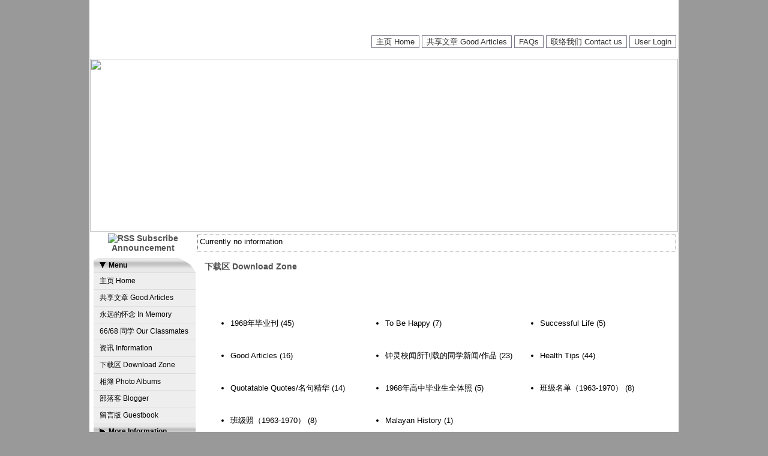

--- FILE ---
content_type: text/html; charset=UTF-8
request_url: https://www.chungling6668.org/download.php
body_size: 2835
content:
<!DOCTYPE html PUBLIC "-//W3C//DTD XHTML 1.0 Transitional//EN"
"http://www.w3.org/TR/xhtml1/DTD/xhtml1-transitional.dtd">
<html xmlns="http://www.w3.org/1999/xhtml" lang="en" xml:lang="en">
<TITLE>下载区 Download Zone :: Chung Ling High School 66/68 Graduates</TITLE>
<link href="css/Silver/style.css" rel="stylesheet" type="text/css">
<META content="WORK ActiveSync v4.0.5-org Retail Pack" name="GENERATOR">
<META Http-Equiv="Cache-Control" Content="no-cache">
<META Http-Equiv="Pragma" Content="no-cache">
<META Http-Equiv="Expires" Content="Thu, 29 Jan 2026 10:45:19 GMT">
<meta http-equiv="Content-Type" content="text/html; charset=utf-8">
<script src="facefiles/jquery-1.2.2.pack.js" type="text/javascript"></script>
<link href="facefiles/facebox.css" media="screen" rel="stylesheet" type="text/css" />
<script src="facefiles/facebox.js" type="text/javascript"></script>
<script type="text/javascript">
    jQuery(document).ready(function($) {
      $('a[rel*=facebox]').facebox() 
    })
</script>
<script type="text/javascript" src="js/switchcontent.js"></script>


</head>
<body bgcolor="#999999" background="images/Silver/bg.jpg" text="#666666" link="#333333" vlink="#333333" alink="#333333" leftmargin="0" topmargin="0" marginwidth="0" marginheight="0">

<table width="980" border="0" align="center" cellpadding="0" cellspacing="1" bgcolor="#FFFFFF">
<tr><td>

  <tr>
    <td><table width="100%" border="0" align="center" cellpadding="0" cellspacing="0" bgcolor="#FFFFFF">
        <tr> 
          <td height="30" align="center" valign="top">﻿<table width="100%" border="0" cellspacing="3" cellpadding="0">
            <tr>
              <td align="right" valign="top">&nbsp;</td>
            </tr>
            
            <tr>
              <td align="right">
			  
			  <ul class="NaviHeader">
        <li><a href="index.php">主页 Home</a></li>
		        <li><a href="viewpost.php#jump">共享文章 Good Articles</a></li>
				
				
		        <li><a href="faqs.php#jump">FAQs</a></li>
		        <li><a href="contact.php#jump">联络我们 Contact us</a></li>
						<li><a href="logging.php?action=Login" rel="facebox">User Login</a></li>
				      </ul>
			  
			  
			  </td>
            </tr>
          </table>
 </td>
        </tr>
        <tr> 
          <td align="center" valign="top"> 
		  
		  <table width="100%"  border="0" cellspacing="0" cellpadding="0">
            <tr>
              <td align="center" valign="top"><img src="images/Silver/logo/13.jpg" width="980" height="288"></td>            </tr>
			            <tr>
              <td align="center" valign="top">
			  <table width="100%"  border="0" cellspacing="0" cellpadding="3">
                <tr>
				<td width="20%" align="center" valign="top" class="titletext">
								<a href="https://www.chungling6668.org/xml/rss_scroll.xml" target="_blank"><img src="images/Silver/xml.gif" title="RSS Subscribe" border="0" /></a>
								Announcement</td>
                  <td width="80%" class="bodytext">
				  
			

<script type="text/javascript">

var pausecontent=new Array()
pausecontent[0]='Currently no information'
pausecontent[1]='&nbsp;'
</script>
<script src="js/announcement.js" type="text/javascript"></script>
<script type="text/javascript">
new pausescroller(pausecontent, "pscroller", "scrollannounce", 3000)
</script>


				  </td>
                  
                </tr>
              </table></td>
            </tr>
			          </table>
		  <a name="jump"></a>
		              <table width="100%"  border="0" cellspacing="3" cellpadding="3">
              <tr>
                <td width="170" align="left" valign="top">			
	<link rel="stylesheet" type="text/css" href="css/Silver/sdmenu/sdmenu.css" />
	<script type="text/javascript" src="sdmenu/sdmenu.js">
	</script>
		<script type="text/javascript">
	// <![CDATA[
	var myMenu;
	window.onload = function() {
		myMenu = new SDMenu("my_menu");
		myMenu.init();
	};
	// ]]>
	</script>
	
	<div style="float: left" id="my_menu" class="sdmenu">
      <div align="left">
        <span>Menu</span>
        <a href="index.php">主页 Home </a>
		
				<a href="viewpost.php#jump">共享文章 Good Articles </a>
								<a href="committee.php#jump">永远的怀念 In Memory </a>
						<a href="member.php#jump">66/68 同学 Our Classmates </a>
								<a href="activity.php#jump">资讯 Information </a>
						<a href="download.php#jump">下载区 Download Zone </a>
						<a href="album.php#jump">相簿 Photo Albums </a>
						<a href="blog.php#jump">部落客 Blogger </a>
						<a href="bbs.php#jump">留言版 Guestbook </a>
			  </div>
	        <div class="collapsed" align="left">
        <span>More Information</span>
				<a href="module.php?mod=16#jump">65周年庆视频(27/6/2015)</a>
															  </div>
	  		<div class="collapsed" align="left">
        <span>Contact Info</span> 
        <a href="contact.php#jump">联络我们 Contact us</a> 
		</div>
				      <div class="collapsed" align="left">
        <span>友情链接 Web Links</span>
						 <a href="http://www.clglobal.net.my" target="_blank">钟灵全球网络公司网站</a>
		 		 <a href="http://www.chungling.org" target="_blank">槟城钟灵校友会</a>
		 		 <a href="http://www.clhs.edu.my" target="_blank">槟城钟灵中学</a>
		 		 <a href="http://www.clphs.edu.my" target="_blank">钟灵独中</a>
		 		 <a href="http://www.clbw.edu.my" target="_blank">北海钟灵中学</a>
		 		 <a href="weblinks.php#jump">more...</a>
		 	  </div>
	  				
				<div class="collapsed" align="left">
        <span>Login System</span> 
		        <a href="logging.php?action=Login" rel="facebox">User Login</a>
				</div>
		    </div>
	    <div style="padding-left: 100px">
      <pre>&nbsp;</pre>
    </div></td>
                <td width="794" align="center" valign="top"><table width="100%"  border="0" cellspacing="3" cellpadding="3">
                  <tr>
                    <td align="left" valign="top"><span class="titletext">
                      下载区 Download Zone                    </span></td>
                  </tr>
                  <tr>
                    <td align="left" valign="top"><span class="bodytext">
                      <p><strong></strong></p>                    </span></td>
                  </tr>
                  <tr>
                    <td align="left" valign="top"><span class="IndexHeader">
                      					  <br />
					  					  					  <table width="100%"  border="0" align="center" cellpadding="0" cellspacing="3">
						<tr>
												                          <td width="25%" align="left" valign="top" class="IndexHeader"><ul><li><a class="IndexHeader" href="download.php?action=cat&amp;dcid=8#jump">1968年毕业刊</a>&nbsp;(45)</li>
                          </ul></td>
						  						  						
												                          <td width="25%" align="left" valign="top" class="IndexHeader"><ul><li><a class="IndexHeader" href="download.php?action=cat&amp;dcid=2#jump">To Be Happy</a>&nbsp;(7)</li>
                          </ul></td>
						  						  						
												                          <td width="25%" align="left" valign="top" class="IndexHeader"><ul><li><a class="IndexHeader" href="download.php?action=cat&amp;dcid=3#jump">Successful Life</a>&nbsp;(5)</li>
                          </ul></td>
						  						  						
																		  </tr>
						  <tr>
						  <td width="25%" align="left" valign="top" class="IndexHeader"><ul><li><a class="IndexHeader" href="download.php?action=cat&amp;dcid=4#jump">Good Articles</a>&nbsp;(16)</li>
						  </ul></td>
						  						  						
												                          <td width="25%" align="left" valign="top" class="IndexHeader"><ul><li><a class="IndexHeader" href="download.php?action=cat&amp;dcid=6#jump">钟灵校闻所刊载的同学新闻/作品</a>&nbsp;(23)</li>
                          </ul></td>
						  						  						
												                          <td width="25%" align="left" valign="top" class="IndexHeader"><ul><li><a class="IndexHeader" href="download.php?action=cat&amp;dcid=7#jump">Health Tips</a>&nbsp;(44)</li>
                          </ul></td>
						  						  						
																		  </tr>
						  <tr>
						  <td width="25%" align="left" valign="top" class="IndexHeader"><ul><li><a class="IndexHeader" href="download.php?action=cat&amp;dcid=1#jump">Quotatable Quotes/名句精华</a>&nbsp;(14)</li>
						  </ul></td>
						  						  						
												                          <td width="25%" align="left" valign="top" class="IndexHeader"><ul><li><a class="IndexHeader" href="download.php?action=cat&amp;dcid=9#jump">1968年高中毕业生全体照</a>&nbsp;(5)</li>
                          </ul></td>
						  						  						
												                          <td width="25%" align="left" valign="top" class="IndexHeader"><ul><li><a class="IndexHeader" href="download.php?action=cat&amp;dcid=10#jump">班级名单（1963-1970）</a>&nbsp;(8)</li>
                          </ul></td>
						  						  						
																		  </tr>
						  <tr>
						  <td width="25%" align="left" valign="top" class="IndexHeader"><ul><li><a class="IndexHeader" href="download.php?action=cat&amp;dcid=11#jump">班级照（1963-1970）</a>&nbsp;(8)</li>
						  </ul></td>
						  						  						
												                          <td width="25%" align="left" valign="top" class="IndexHeader"><ul><li><a class="IndexHeader" href="download.php?action=cat&amp;dcid=12#jump">Malayan History</a>&nbsp;(1)</li>
                          </ul></td>
						  						  						
												</tr>
                        </table>
						                                          </span></td>
                  </tr>
                  <tr>
                    <td align="right" valign="top" class="bodytext"></td>
                  </tr>
                </table></td>
                              </tr>
          </table></td>
        </tr>
        <tr> 
          <td height="1" align="center" valign="top" bgcolor="#CCCCCC"><img src="images/Silver/spacer.gif" width="1" height="1"></td>
        </tr>
        <tr> 
          <td align="center" valign="top">
		  		  </td>
        </tr>
        <tr> 
          <td align="right" valign="top"><p><span class="copyright"><strong>
	<I>&copy; Copyright 2026 - Chung Ling High School 66/68 Graduates</I>&nbsp;<br>
                  Powered by <a href="http://www.was.com.my" target="_blank">WORK ActiveSync v4.0.5-org Retail Pack</a> &copy; Copyright <a href="http://www.was.com.my" target="_blank">www.was.com.my</a>, 2026. All Rights Reserved.&nbsp;<BR>
	  <br>
      This page processed in 0.883290 second(s), PHP 5.6.40 with <b>Gzip enabled</b>.&nbsp;</span></p></td>
        </tr>
        <tr> 
          <td align="center" valign="top">&nbsp;		 <br>
		  </td>
        </tr>
      </table></td>
  </tr>
</table>
﻿</body>
</html>


--- FILE ---
content_type: text/css
request_url: https://www.chungling6668.org/css/Silver/style.css
body_size: 12158
content:
.NaviHeader li{
display: inline;
margin: 0;
}

.NaviHeader li a{
font-family: arial, helvetica, sans-serif; font-size: 13px;
text-decoration: none;
position: relative;
z-index: 1;
padding: 2px 7px;
margin-right: 0px;
border: 1px solid #778;
color: #2d2b2b;
}

.NaviHeader li a:visited{
color: #2d2b2b;
}

.NaviHeader li a:hover{
text-decoration: none;
BACKGROUND: #cacaca; COLOR: #000000;
}

.NaviHeader li a.selected{ /*selected main tab style */
position: relative;
top: 1px;
}

.NaviHeader li a.selected{ /*selected main tab style */
border-bottom-color: white;
}

.NaviHeader li a.selected:hover{ /*selected main tab style */
text-decoration: none;
}

.bodytext {
	font-family: "Verdana", "Arial", "Helvetica", "sans-serif";
	font-size: 13px;
	color: #000000;
	text-decoration: none;
}

.bodytext a:link {
	font-family: "Verdana", "Arial", "Helvetica", "sans-serif";
	font-size: 13px;
	color: #000000;
	text-decoration: underline;
}

.bodytext a:visited {
	font-family: "Verdana", "Arial", "Helvetica", "sans-serif";
	font-size: 13px;
	color: #000000;
	text-decoration: underline;
}

.bodytext a:hover {
	font-family: "Verdana", "Arial", "Helvetica", "sans-serif";
	font-size: 13px;
	color: #535252;
	text-decoration: none;
}


.IndexHeader {
	font-family: "Verdana", "Arial", "Helvetica", "sans-serif";
	font-size: 13px;
	color: #000000;
	line-height: 19pt;
	text-decoration: none;
}

.IndexHeader a:link {
	font-family: "Verdana", "Arial", "Helvetica", "sans-serif";
	font-size: 13px;
	color: #000000;
	line-height: 19pt;
	text-decoration: none;
}

.IndexHeader a:visited {
	font-family: "Verdana", "Arial", "Helvetica", "sans-serif";
	font-size: 13px;
	color: #000000;
	line-height: 19pt;
	text-decoration: none;
}

.IndexHeader a:hover {
	font-family: "Verdana", "Arial", "Helvetica", "sans-serif";
	font-size: 13px;
	color: #535252;
	line-height: 19pt;
	text-decoration: underline;
}

.bodytextBOLD {
	font-family: Verdana, Arial, Helvetica, sans-serif;
	font-size: 13px;
	font-weight: bold;
	color: #000000;
	text-decoration: none;
	cursor:hand;
	cursor:pointer;
}

.RatingValue {
	font-family: "Verdana", "Arial", "Helvetica", "sans-serif";
	font-size: 26px;
	color: #000000;
	font-weight: bold;
	text-decoration: none;
}


.topmenutext {
	font-family: Verdana, Arial, Helvetica, sans-serif;
	font-size: 11px;
	text-decoration: none;
}

.topmenutext a:link {
	font-family: Verdana, Arial, Helvetica, sans-serif;
	font-size: 11px;
	text-decoration: none;
}

.topmenutext a:visited {
	font-family: Verdana, Arial, Helvetica, sans-serif;
	font-size: 11px;
	text-decoration: none;
}

.topmenutext a:hover {
	font-family: Verdana, Arial, Helvetica, sans-serif;
	font-size: 11px;
	text-decoration: underline;
}

.copyright {
	font-family: Verdana, Arial, Helvetica, sans-serif;
	font-size: 9px;
	text-decoration: none;

}

#pscroller{
	text-align:left;
	width: 790px;
	height: 20px;
	border: 1px dotted black;
	border-color: #535252;
	padding: 3px;
}

#pscroller a{
	text-decoration: none;
}

.scrollannounce {
	font-family: Verdana, Arial, Helvetica, sans-serif;
	font-size: 13px;
	text-decoration: none;
}

.scrollannounce a:link {
	font-family: Verdana, Arial, Helvetica, sans-serif;
	font-size: 13px;
	text-decoration: none;
}

.scrollannounce a:visited {
	font-family: Verdana, Arial, Helvetica, sans-serif;
	font-size: 13px;
	text-decoration: none;
}

.scrollannounce a:hover {
	font-family: Verdana, Arial, Helvetica, sans-serif;
	font-size: 13px;
	text-decoration: underline;
}

.titletext {
	font-family: Verdana, Arial, Helvetica, sans-serif;
	font-size: 14px;
	font-weight: bold;
	color: #535252;
	text-decoration: none;
}

.titletext a:link {
	font-family: Verdana, Arial, Helvetica, sans-serif;
	font-size: 14px;
	font-weight: bold;
	color: #535252;
	text-decoration: none;
}

.titletext a:visited {
	font-family: Verdana, Arial, Helvetica, sans-serif;
	font-size: 14px;
	font-weight: bold;
	color: #535252;
	text-decoration: none;
}

.titletext a:hover {
	font-family: Verdana, Arial, Helvetica, sans-serif;
	font-size: 14px;
	font-weight: bold;
	color: #535252;
	text-decoration: underline;
}

.pagenumstatic { 
        color: #000000;
        background-color: #cacaca;
        font-weight: BOLD;
        border: solid #000 1px; 
        margin: 2px; 
        padding: 2px; 
		
		font-size:16px;
		font-family:Verdana, Arial, Helvetica, sans-serif;

		 
        text-decoration: none; 
} 
.pagenum A:link, .pagenum A:visited, .pagenum A:active { 
        color: #000;  
        background-color: #fff;
        border: solid #000 1px; 
        margin: 2px; 
        padding: 2px;  
		font-size:16px;
		font-family:Verdana, Arial, Helvetica, sans-serif;
        
        text-decoration: none; 
} 
.pagenum A:hover { 
        color: #000000;
        background-color: #cacaca;
        text-decoration: none; 
        border: solid #000 1px; 
        margin: 2px; 
        padding: 2px; 
		font-size:16px;
		font-family:Verdana, Arial, Helvetica, sans-serif; 
        
        text-decoration: none; 
}

.boxdate {
	font-family: Verdana, Arial, Helvetica, sans-serif;
	font-size: 9px;
	line-height: 14px;
	color: #000000
}

.textitalic {
	font-family: Verdana, Arial, Helvetica, sans-serif;
	font-size: 11px;
	font-style: italic;
	line-height: 14px;
	color: #000000;
	text-decoration: none; 

}

.BlogNavigation {
	font-family: Verdana, Arial, Helvetica, sans-serif;
	font-size: 11px;
	line-height: 14px;
	text-decoration: none; 

}
.BlogNavigation a:link {
	font-family: Verdana, Arial, Helvetica, sans-serif;
	font-size: 11px;
	line-height: 14px;
	text-decoration: none; 

}
.BlogNavigation a:visited {
	font-family: Verdana, Arial, Helvetica, sans-serif;
	font-size: 11px;
	line-height: 14px;
	text-decoration: none; 

}
.BlogNavigation a:hover {
	font-family: Verdana, Arial, Helvetica, sans-serif;
	font-size: 11px;
	line-height: 14px;
	text-decoration: underline; 

}

.CalDays {
	background-color: #999999;
	font-family: Verdana, Arial, Helvetica, sans-serif;
	font-size: 12px;
	font-weight: bold;
	color: #FFFFFF
}

.CATmenutitle {
	font-family: Verdana, Arial, Helvetica, sans-serif;
	padding: 3px 5px;
	font-size: 13px;
	font-weight: bold;
	color: black;
	text-decoration: none;
	border-bottom: 1px solid #ddd;
}

.CATmenutitle a:link {
	font-family: Verdana, Arial, Helvetica, sans-serif;
	padding: 3px 5px;
	font-size: 13px;
	font-weight: bold;
	color: black;
	text-decoration: none;
	border-bottom: 1px solid #ddd;
}

.CATmenutitle a:visited {
	font-family: Verdana, Arial, Helvetica, sans-serif;
	padding: 3px 5px;
	font-size: 13px;
	font-weight: bold;
	color: black;
	text-decoration: none;
	border-bottom: 1px solid #ddd;
}
.CATmenutitle a:hover {
	font-family: Verdana, Arial, Helvetica, sans-serif;
	padding: 3px 5px;
	font-size: 13px;
	font-weight: bold;
	color: black;
	text-decoration: underline;
	border-bottom: 1px solid #ddd;
}


.BlogListTitle {
	font-family: Verdana, Arial, Helvetica, sans-serif;
	font-size: 11px;
	color: black;
	text-decoration: none;
}

.BlogListTitle a:link {
	font-family: Verdana, Arial, Helvetica, sans-serif;
	font-size: 11px;
	color: black;
	text-decoration: none;
}

.BlogListTitle a:visited {
	font-family: Verdana, Arial, Helvetica, sans-serif;
	font-size: 11px;
	color: black;
	text-decoration: none;
}
.BlogListTitle a:hover {
	font-family: Verdana, Arial, Helvetica, sans-serif;
	font-size: 11px;
	color: black;
	text-decoration: underline;
}



.Alphabet {
	font-family: Verdana, Arial, Helvetica, sans-serif;
	font-size: 12px;
	color: black;
	text-decoration: none;
        padding: 0px; 
        padding-left: 6px; 
        padding-right: 6px; 
        padding-top: 3px; 
        padding-bottom: 3px;  
}

.Alphabet a:link {
	font-family: Verdana, Arial, Helvetica, sans-serif;
	font-size: 12px;
	color: black;
	text-decoration: none;
        padding: 0px; 
        padding-left: 6px; 
        padding-right: 6px; 
        padding-top: 3px; 
        padding-bottom: 3px; 
}

.Alphabet a:visited {
	font-family: Verdana, Arial, Helvetica, sans-serif;
	font-size: 12px;
	color: black;
	text-decoration: none;
        padding: 0px; 
        padding-left: 6px; 
        padding-right: 6px;  
        padding-top: 3px; 
        padding-bottom: 3px; 
}
.Alphabet a:hover {
	font-family: Verdana, Arial, Helvetica, sans-serif;
	font-size: 12px;
	color: black;
	background: white;
	text-decoration: none;
        padding: 0px; 
        padding-left: 6px; 
        padding-right: 6px;  
        padding-top: 3px; 
        padding-bottom: 3px; 
}


.BlogListTitleDate {
	font-family: Verdana, Arial, Helvetica, sans-serif;
	font-size: 9px;
	color: white;
	text-decoration: none;
}

.BlogListTitleDate a:link {
	font-family: Verdana, Arial, Helvetica, sans-serif;
	font-size: 9px;
	color: white;
	text-decoration: none;
}

.BlogListTitleDate a:visited {
	font-family: Verdana, Arial, Helvetica, sans-serif;
	font-size: 9px;
	color: white;
	text-decoration: none;
}
.BlogListTitleDate a:hover {
	font-family: Verdana, Arial, Helvetica, sans-serif;
	font-size: 9px;
	color: white;
	text-decoration: underline;
}

.LatestPosttitle {
	font-family: Verdana, Arial, Helvetica, sans-serif;
	font-size: 12px;
	line-height: 15pt;
	text-decoration: none;

}
.LatestPosttitle a:link {
	font-family: Verdana, Arial, Helvetica, sans-serif;
	font-size: 12px;
	line-height: 15pt;
	text-decoration: none; 

}
.LatestPosttitle a:visited {
	font-family: Verdana, Arial, Helvetica, sans-serif;
	font-size: 12px;
	line-height: 15pt;
	text-decoration: none; 

}
.LatestPosttitle a:hover {
	font-family: Verdana, Arial, Helvetica, sans-serif;
	font-size: 12px;
	line-height: 15pt;
	color: #535252;
	text-decoration: underline; 

}

.FAQtitle {
	font-family: Verdana, Arial, Helvetica, sans-serif;
	font-size: 12px;
	font-weight: bold;
	color: #000000;
	text-decoration: none;
	cursor:hand;
	cursor:pointer;
}

.commentTitle {
	font-family: Verdana, Arial, Helvetica, sans-serif;
	font-size: 14px;
	font-weight: bold;
	color: #535252;
	text-decoration: none;
	cursor:hand;
	cursor:pointer;
}

.logintext {
	font-family: "Verdana", "Arial", "Helvetica", "sans-serif";
	font-size: 13px;

	text-decoration: none;
}

.logintext a:link {
	font-family: "Verdana", "Arial", "Helvetica", "sans-serif";
	font-size: 13px;

	text-decoration: none;
}

.logintext a:visited {
	font-family: "Verdana", "Arial", "Helvetica", "sans-serif";
	font-size: 13px;

	text-decoration: none;
}

.logintext a:hover {
	font-family: "Verdana", "Arial", "Helvetica", "sans-serif";
	font-size: 13px;

	text-decoration: underline;
}


.manageblogtext {
	font-family: "Verdana", "Arial", "Helvetica", "sans-serif";
	font-size: 13px;

	text-decoration: none;
}

.manageblogtext a:link {
	font-family: "Verdana", "Arial", "Helvetica", "sans-serif";
	font-size: 13px;

	text-decoration: none;
}

.manageblogtext a:visited {
	font-family: "Verdana", "Arial", "Helvetica", "sans-serif";
	font-size: 13px;

	text-decoration: none;
}

.manageblogtext a:hover {
	font-family: "Verdana", "Arial", "Helvetica", "sans-serif";
	font-size: 13px;

	text-decoration: underline;
}



.manageblogtext_warning {
	font-family: "Verdana", "Arial", "Helvetica", "sans-serif";
	font-size: 11px;
	color: red;
	text-decoration: none;
}

.manageblogtext_warning a:link {
	font-family: "Verdana", "Arial", "Helvetica", "sans-serif";
	font-size: 11px;
	color: red;
	text-decoration: underline;
}

.manageblogtext_warning a:visited {
	font-family: "Verdana", "Arial", "Helvetica", "sans-serif";
	font-size: 11px;
	color: red;
	text-decoration: underline;
}

.manageblogtext_warning a:hover {
	font-family: "Verdana", "Arial", "Helvetica", "sans-serif";
	font-size: 11px;
	color: red;
	text-decoration: none;
}


.messagebox{
	position:absolute;
	width:100px;
	margin-left:30px;
	border:1px solid #c93;
	background:#ffc;
	padding:3px;
}
.messageboxok{
	position:absolute;
	width:auto;
	margin-left:30px;
	border:1px solid #349534;
	background:#C9FFCA;
	padding:3px;
	font-weight:bold;
	color:#008000;
	
}
.messageboxerror{
	position:absolute;
	width:auto;
	margin-left:30px;
	border:1px solid #CC0000;
	background:#F7CBCA;
	padding:3px;
	font-weight:bold;
	color:#CC0000;
}

--- FILE ---
content_type: text/css
request_url: https://www.chungling6668.org/css/Silver/sdmenu/sdmenu.css
body_size: 1044
content:
div.sdmenu {
	width: 170px;
	font-family: Arial, sans-serif;
	font-size: 12px;
	padding-bottom: 10px;
	background: url(bottom.gif) no-repeat  right bottom;
	color: #fff;
}
div.sdmenu div {
	background: url(title.gif) repeat-x;
	overflow: hidden;
}
div.sdmenu div:first-child {
	background: url(toptitle.gif) no-repeat;
}
div.sdmenu div.collapsed {
	height: 25px;
}
div.sdmenu div span {
	display: block;
	padding: 5px 25px;
	font-weight: bold;
	color: black;
	background: url(expanded.gif) no-repeat 10px center;
	cursor: default;
	border-bottom: 1px solid #ddd;
}
div.sdmenu div.collapsed span {
	background-image: url(collapsed.gif);
}
div.sdmenu div a {
	padding: 5px 10px;
	background: #eee;
	display: block;
	border-bottom: 1px solid #ddd;
	color: #000000;
	text-decoration: none;
}
div.sdmenu div a.current {
	background : #ccc;
	text-decoration: none;
}
div.sdmenu div a:hover {
	background : #000000 url(linkarrow.gif) no-repeat right center;
	color: #ffffff;
	font-family: Arial, sans-serif;
	font-size: 12px;
	text-decoration: none;
}